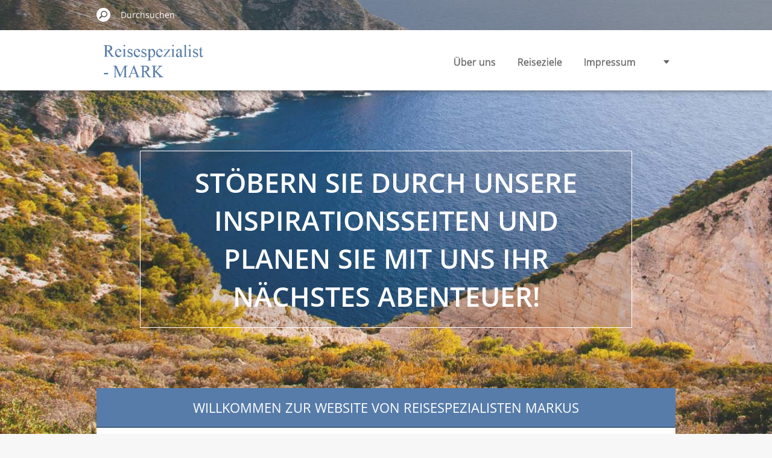

--- FILE ---
content_type: text/html; charset=UTF-8
request_url: https://kubaseotraum.webnode.page/
body_size: 10119
content:
<!doctype html>
<!--[if IE 8]><html class="lt-ie10 lt-ie9 no-js" lang="de"> <![endif]-->
<!--[if IE 9]><html class="lt-ie10 no-js" lang="de"> <![endif]-->
<!--[if gt IE 9]><!-->
<html class="no-js" lang="de">
<!--<![endif]-->
	<head>
		<base href="https://kubaseotraum.webnode.page/">
  <meta charset="utf-8">
  <meta name="description" content="Stöbern Sie auf unseren Inspiration-Seiten und planen Sie mit uns Ihre nächste Reise und nächstes Abenteuer!">
  <meta name="keywords" content="Reisespezialist, Reiseberater, Berater für Reisen, Spezialist für Urlaub, Rundreisen Spezialist, Reisen, Fernreisen, Rundreisen, Abenteuerreisen, Aktivreisen, Weltreisen">
  <meta name="generator" content="Webnode">
  <meta name="apple-mobile-web-app-capable" content="yes">
  <meta name="apple-mobile-web-app-status-bar-style" content="black">
  <meta name="format-detection" content="telephone=no">
    <link rel="icon" type="image/svg+xml" href="/favicon.svg" sizes="any">  <link rel="icon" type="image/svg+xml" href="/favicon16.svg" sizes="16x16">  <link rel="icon" href="/favicon.ico"><link rel="canonical" href="https://kubaseotraum.webnode.page/">
<script type="text/javascript">(function(i,s,o,g,r,a,m){i['GoogleAnalyticsObject']=r;i[r]=i[r]||function(){
			(i[r].q=i[r].q||[]).push(arguments)},i[r].l=1*new Date();a=s.createElement(o),
			m=s.getElementsByTagName(o)[0];a.async=1;a.src=g;m.parentNode.insertBefore(a,m)
			})(window,document,'script','//www.google-analytics.com/analytics.js','ga');ga('create', 'UA-797705-6', 'auto',{"name":"wnd_header"});ga('wnd_header.set', 'dimension1', 'W1');ga('wnd_header.set', 'anonymizeIp', true);ga('wnd_header.send', 'pageview');var pageTrackerAllTrackEvent=function(category,action,opt_label,opt_value){ga('send', 'event', category, action, opt_label, opt_value)};</script>
  <link rel="alternate" type="application/rss+xml" href="https://kubaseotraum.webnode.page/rss/all.xml" title="">
<!--[if lte IE 9]><style type="text/css">.cke_skin_webnode iframe {vertical-align: baseline !important;}</style><![endif]-->
		<meta http-equiv="X-UA-Compatible" content="IE=edge">
		<title>Reisespezialist - Mark - Webnode Page</title>
		<meta name="viewport" content="width=device-width, initial-scale=1.0, maximum-scale=1.0, user-scalable=no">
		<link rel="stylesheet" href="https://d11bh4d8fhuq47.cloudfront.net/_system/skins/v11/50001479/css/style.css" />

		<script type="text/javascript" language="javascript" src="https://d11bh4d8fhuq47.cloudfront.net/_system/skins/v11/50001479/js/script.min.js"></script>


		<script type="text/javascript">
		/* <![CDATA[ */
		wtf.texts.set("photogallerySlideshowStop", 'Anhalten');
		wtf.texts.set("photogallerySlideshowStart", 'Diashow');
		wtf.texts.set("faqShowAnswer", 'Antwort einblenden');
		wtf.texts.set("faqHideAnswer", 'Antwort ausblenden');
		wtf.texts.set("menuLabel", 'Menü');
		/* ]]> */
		</script>
	
				<script type="text/javascript">
				/* <![CDATA[ */
					
					if (typeof(RS_CFG) == 'undefined') RS_CFG = new Array();
					RS_CFG['staticServers'] = new Array('https://d11bh4d8fhuq47.cloudfront.net/');
					RS_CFG['skinServers'] = new Array('https://d11bh4d8fhuq47.cloudfront.net/');
					RS_CFG['filesPath'] = 'https://kubaseotraum.webnode.page/_files/';
					RS_CFG['filesAWSS3Path'] = 'https://604477b70e.cbaul-cdnwnd.com/da1fa39c09a223c35e0dabf1e53e8d01/';
					RS_CFG['lbClose'] = 'Schließen';
					RS_CFG['skin'] = 'default';
					if (!RS_CFG['labels']) RS_CFG['labels'] = new Array();
					RS_CFG['systemName'] = 'Webnode';
						
					RS_CFG['responsiveLayout'] = 1;
					RS_CFG['mobileDevice'] = 1;
					RS_CFG['labels']['copyPasteSource'] = 'Mehr Infos:';
					
				/* ]]> */
				</script><style type="text/css">/* <![CDATA[ */#kngc7f15ahc {position: absolute;font-size: 13px !important;font-family: "Arial", helvetica, sans-serif !important;white-space: nowrap;z-index: 2147483647;-webkit-user-select: none;-khtml-user-select: none;-moz-user-select: none;-o-user-select: none;user-select: none;}#f4fnl41gobqk {position: relative;top: -14px;}* html #f4fnl41gobqk { top: -11px; }#f4fnl41gobqk a { text-decoration: none !important; }#f4fnl41gobqk a:hover { text-decoration: underline !important; }#aobr7oicc {z-index: 2147483647;display: inline-block !important;font-size: 16px;padding: 7px 59px 9px 59px;background: transparent url(https://d11bh4d8fhuq47.cloudfront.net/img/footer/footerButtonWebnodeHover.png?ph=604477b70e) top left no-repeat;height: 18px;cursor: pointer;}* html #aobr7oicc { height: 36px; }#aobr7oicc:hover { background: url(https://d11bh4d8fhuq47.cloudfront.net/img/footer/footerButtonWebnode.png?ph=604477b70e) top left no-repeat; }#f1ab64ai19phcch { display: none; }#i2probp3762 {z-index: 3000;text-align: left !important;position: absolute;height: 88px;font-size: 13px !important;color: #ffffff !important;font-family: "Arial", helvetica, sans-serif !important;overflow: hidden;cursor: pointer;}#i2probp3762 a {color: #ffffff !important;}#aoc48l3l22an {color: #36322D !important;text-decoration: none !important;font-weight: bold !important;float: right;height: 31px;position: absolute;top: 19px;right: 15px;cursor: pointer;}#h9lcddg6 { float: right; padding-right: 27px; display: block; line-height: 31px; height: 31px; background: url(https://d11bh4d8fhuq47.cloudfront.net/img/footer/footerButton.png?ph=604477b70e) top right no-repeat; white-space: nowrap; }#jfgb45g1cdc4 { position: relative; left: 1px; float: left; display: block; width: 15px; height: 31px; background: url(https://d11bh4d8fhuq47.cloudfront.net/img/footer/footerButton.png?ph=604477b70e) top left no-repeat; }#aoc48l3l22an:hover { color: #36322D !important; text-decoration: none !important; }#aoc48l3l22an:hover #h9lcddg6 { background: url(https://d11bh4d8fhuq47.cloudfront.net/img/footer/footerButtonHover.png?ph=604477b70e) top right no-repeat; }#aoc48l3l22an:hover #jfgb45g1cdc4 { background: url(https://d11bh4d8fhuq47.cloudfront.net/img/footer/footerButtonHover.png?ph=604477b70e) top left no-repeat; }#ja9082j1i9nu9 {padding-right: 11px;padding-right: 11px;float: right;height: 60px;padding-top: 18px;background: url(https://d11bh4d8fhuq47.cloudfront.net/img/footer/footerBubble.png?ph=604477b70e) top right no-repeat;}#bgidc59gih1 {float: left;width: 18px;height: 78px;background: url(https://d11bh4d8fhuq47.cloudfront.net/img/footer/footerBubble.png?ph=604477b70e) top left no-repeat;}* html #aobr7oicc { filter: progid:DXImageTransform.Microsoft.AlphaImageLoader(src='https://d11bh4d8fhuq47.cloudfront.net/img/footer/footerButtonWebnode.png?ph=604477b70e'); background: transparent; }* html #aobr7oicc:hover { filter: progid:DXImageTransform.Microsoft.AlphaImageLoader(src='https://d11bh4d8fhuq47.cloudfront.net/img/footer/footerButtonWebnodeHover.png?ph=604477b70e'); background: transparent; }* html #ja9082j1i9nu9 { height: 78px; background-image: url(https://d11bh4d8fhuq47.cloudfront.net/img/footer/footerBubbleIE6.png?ph=604477b70e);  }* html #bgidc59gih1 { background-image: url(https://d11bh4d8fhuq47.cloudfront.net/img/footer/footerBubbleIE6.png?ph=604477b70e);  }* html #h9lcddg6 { background-image: url(https://d11bh4d8fhuq47.cloudfront.net/img/footer/footerButtonIE6.png?ph=604477b70e); }* html #jfgb45g1cdc4 { background-image: url(https://d11bh4d8fhuq47.cloudfront.net/img/footer/footerButtonIE6.png?ph=604477b70e); }* html #aoc48l3l22an:hover #rbcGrSigTryButtonRight { background-image: url(https://d11bh4d8fhuq47.cloudfront.net/img/footer/footerButtonHoverIE6.png?ph=604477b70e);  }* html #aoc48l3l22an:hover #rbcGrSigTryButtonLeft { background-image: url(https://d11bh4d8fhuq47.cloudfront.net/img/footer/footerButtonHoverIE6.png?ph=604477b70e);  }/* ]]> */</style><script type="text/javascript" src="https://d11bh4d8fhuq47.cloudfront.net/_system/client/js/compressed/frontend.package.1-3-108.js?ph=604477b70e"></script><style type="text/css"></style></head>
	<body><style type="text/css">#rbcMobileWaitingArea {width:100%; padding:10px; text-align:center;} #rbcMobileWaitingArea span{position: relative; top: 1px; left:5px;}</style>		<div id="wrapper" class="index">

			<div id="content" class="centered">

					<header id="header" class="centered">
						<div id="header-inner">
							<div id="logo-wrapper" class="">
							    <div id="logo"><span class="image"><span id="rbcSystemIdentifierLogo"><img src="https://604477b70e.cbaul-cdnwnd.com/da1fa39c09a223c35e0dabf1e53e8d01/200000009-8cb428cb45/Reisespezialist.png"  width="300" height="113"  alt="Reisespezialisten - Kubaseotraum - webnode.com"></span></span></div>							</div>
							 
<div id="slogan" class="">
    <span id="rbcCompanySlogan" class="rbcNoStyleSpan">Stöbern Sie durch unsere Inspirationsseiten und Planen Sie mit uns ihr nächstes Abenteuer!</span></div>
 
<div id="menu-links" class="">
    <a id="menu-link" href="#menu">
        Menü    </a>

	<a id="fulltext-link" href="#fulltext">
		Durchsuchen	</a>
</div>
 
 
 


						</div>
					</header>

				<main id="main" class="centered">
					<div id="main-inner">
						<div id="navigator" class="">
						    <div id="rbcMobileWaitingArea" style="display: none;"><img width="16" height="16" alt="" src="https://d11bh4d8fhuq47.cloudfront.net/_system/client/skins/2011/frontend/img/loader.gif?ph=604477b70e" /><span>Bitte warten...</span></div><div id="rbcBlock_pageNavigator" class="rbcMobileContentBlock"><div id="pageNavigator" class="rbcContentBlock" style="display: none;"></div></div><script type="text/javascript">/*<![CDATA[*/RubicusFrontendIns.addMobileContentBlock('rbcBlock_pageNavigator')/*]]>*/</script>						</div>
						 
<div class="column">
<div id="rbcBlock_WysiwygCBM_465670" class="rbcMobileContentBlock">

		<div class="widget widget-wysiwyg">
			<div class="widget-content">

	<h1 class="widget-title" style="display: none;">Willkommen zur Website von Reisespezialisten Markus</h1>
<p><img alt="Reisespezialist Mark" class="img-right" src="https://604477b70e.cbaul-cdnwnd.com/da1fa39c09a223c35e0dabf1e53e8d01/200000008-8c4888c48b/Reisespezialist-Mark.jpg" style="float: right; width: 300px; height: 300px; margin: 20px; border-width: 2px; border-style: solid;">Stöbern Sie auf unseren Inspiration-Seiten und <strong>planen Sie mit uns Ihre nächste Reise</strong> und nächstes Abenteuer! Wir recherchieren, planen, arrangieren und organisieren Reisen zu mehr als 100 Zielen auf der ganzen Welt sowie auf fast allen Kontinenten.</p>
<p>&nbsp;</p>
<h2>Wir realisieren Ihre Traumreisen!</h2>
<p>Wir sind genau die richtigen Ansprechpartner, wenn es um <strong>Reiseplanung und Reisebuchungen</strong> geht.</p>
<p>Unser Team besteht aus erfahrenen Reiseexperten und steht Ihnen zu jeder Zeit mit einer ausführlichen Reiseberatung zur Seite.</p>
<p>Ob Sie eine Auszeit am Meer und Strand suchen, eine Abenteuerreise im Dschungel oder einfach nur die Kultur anderer Länder erleben möchten - bei uns bekommen Sie garantiert ein gutes Reiseangebot. Diese Reiseangebote können sogar auch für Familien mit Kindern angepasst werden.</p>
<p>Als Reisespezialisten arbeiten wir zudem sehr eng mit zahlreichen Reiseunternehmen und Reiseveranstalter zusammen, so können wir uns sicher sein, dass unsere Kunden die höchste Qualität und eine <strong>große Auswahl an Reisemöglichkeiten</strong> von uns angeboten bekommen.</p>
<p><span style="display: none;">&nbsp;</span><span style="display: none;">&nbsp;</span><a href="https://604477b70e.cbaul-cdnwnd.com/da1fa39c09a223c35e0dabf1e53e8d01/200000010-ddb2eddb30/Traumreisen-realisieren.jpg" rel="nofollow"><img alt="Traumreisen realisieren" class="img-right" src="https://604477b70e.cbaul-cdnwnd.com/da1fa39c09a223c35e0dabf1e53e8d01/200000010-ddb2eddb30/Traumreisen-realisieren.jpg" style="border-width: 2px; border-style: solid; margin: 20px; float: right; width: 300px; height: 300px;"></a><span style="display: none;">&nbsp;</span>Wir wissen, dass jeder unserer Kunden eigene sowie individuelle Bedürfnisse und Wünsche haben, die wir natürlich berücksichtigen und anpassen. Nach einer ausführlichen Reiseberatung können wir Ihnen maßgeschneiderte Reiseangebote zusammenstellen und anbieten. Diese Reiseangebote sind bei Anfragen erst einmal unverbindlich, so dass Sie sich über die geplanten Reisen, in Ruhe überlegen können, denn wir legen großen Wert auf Kundenzufriedenheit.</p>
<p>Uns ist ein <strong>guter persönlicher Service</strong> absolut wichtig und versuchen immer für Sie da sowie erreichbar zu sein. Fragen versuchen wir zeitnah zu beantworten und rufen Sie auch gerne zurück.</p>
<p>Uns geht es jedenfalls darum, dass unsere Kunden <strong>eine unbeschwerte Reise ausführen</strong> können, ohne sich Sorgen zu machen, denn alles wird geplant sein. Vom Flughafen bis zum Hotel oder dem Organisieren eines Mietwagens werden wir uns kümmern!</p>
<p>Nehmen Sie sich doch etwas Zeit und stöbern Sie durch unsere Webseite und verpassen Sie nicht unsere tollen Angebote für Rundreisen.</p>
<p>Wir als Reisespezialisten freuen uns sehr, die Wünsche unserer Kunden zu erfüllen und ihnen unvergessliche Erlebnisse im Urlaub zu ermöglichen.</p>
<p>&nbsp;</p>
<h2>Wir bieten Aktivreisen an (Wander- und Fahrradreisen in Europa)</h2>
<p><a href="https://604477b70e.cbaul-cdnwnd.com/da1fa39c09a223c35e0dabf1e53e8d01/200000011-bad61bad64/einzigartige-Wander--und-Fahrradreisen-in-Europa.jpg" rel="nofollow"><img alt="einzigartige Wander- und Fahrradreisen in Europa" class="img-right" src="https://604477b70e.cbaul-cdnwnd.com/da1fa39c09a223c35e0dabf1e53e8d01/200000011-bad61bad64/einzigartige-Wander--und-Fahrradreisen-in-Europa.jpg" style="border-width: 2px; border-style: solid; margin: 20px; float: right; width: 300px; height: 300px;"></a>Mit der Produktreihe erlebe-aktiv können wir als Online-Reisespezialisten auch für einzigartige Wander- und Fahrradreisen in ganz Europa organisieren.</p>
<p>Wir bieten in 10 Ländern fast 100 buchbaren Reisen online an.</p>
<p>Hierbei liegt der Fokus auf einmalige <strong>Erlebnisse abseits der von Touristen gefüllten Hotspots</strong>, regionalen Begegnungen und Nachhaltigkeit.</p>
<p>Durch unsere langjährige Erfahrung im Individualreisebereich stehen wir als Reisespezialisten für höchste Kundenzufriedenheit in Verbindung mit einem reibungslosen Reiseablauf.</p>
<ul>
	<li>Erfahre mehr über <a href="https://kubaseotraum.webnode.page/wander-und-fahrradreisen-in-europa/"><strong>einzigartige Wander- und Fahrradreisen in Europa</strong></a>.</li>
</ul>
<p>&nbsp;</p>
<h2>Wir bieten Reisen nach Thailand an</h2>
<p><img alt="Nach Thailand reisen" class="img-right" src="https://604477b70e.cbaul-cdnwnd.com/da1fa39c09a223c35e0dabf1e53e8d01/200000012-cd097cd09a/Nach-Thailand-Reisen.jpg" style="border-width: 2px; border-style: solid; margin: 20px; float: right; width: 300px; height: 300px;">Erleben Sie alleine oder mit der gesamten Familie das Land Thailand!</p>
<p>Für <strong>Reisen nach Thailand</strong> bieten wir als Reisespezialisten Ihnen maßgeschneiderte Pakete, die individuell auf Ihre Bedürfnisse und Wünsche zugeschnitten sind.</p>
<p>Ob Sie alleine verreisen möchten, mit Ihrem Partner oder sogar mit der ganzen Familie - wir stellen Ihnen gerne ein individuelles Reisepaket zusammen, welches all Ihren Anforderungen entspricht.</p>
<p>Unser Team ist sehr erfahren, wenn es um <strong>Asien Reisen</strong> geht, vor allem für Thailand.</p>
<p>Wir stehen Ihnen für das Reisen nach Thailand gerne zur Verfügung und bemühen uns sehr, dass ihr Urlaub unvergesslich wird.</p>
<ul>
	<li>Sie können hier mehr über <a href="https://kubaseotraum.webnode.page/thailand-reisen/"><strong>Thailand Reisen</strong></a> erfahren.</li>
</ul>
<p>&nbsp;</p>
<h3>Wir schlagen die Touren vor</h3>
<p>Auf unserer Webseite werden wir Ihnen, wenn Sie mit uns reisen, zahlreiche Touren sowie Reiseideen vorschlagen und zeigen Ihnen, was so alles auf einer Reise möglich ist.</p>
<p>Wir geben Ihnen die richtige Inspiration für Reisen mit gutem Geschmack, diese sind individuell angepasst für jedes Budget.</p>
<p>&nbsp;</p>
<h3>Darum heben wir uns von der Masse ab</h3>
<p>Einfach ist unsere Philosophie - wir möchten unseren Kunden (Touristen, Reisende, Abenteuerlustige) das bestmögliche Reiseerlebnis planen und anbieten.</p>
<p>Wir entwerfen Ihnen ein Reiseangebot, gefüllt mit mehreren Reisezielen (<strong><a href="https://kubaseotraum.webnode.page/reiseziele/">Reiseziele ansehen</a></strong>), womit wir Ihr Interesse wecken wollen. Das Reiseangebot entspricht ihrem Geschmack und Reisebudget - mit Engagement für hohe Qualität und Zuverlässigkeit.</p>
<p>&nbsp;</p>
<h3>Wir liefern tolle Reiseideen für Ihre Interessen</h3>
<p>Ob mit einfachen Hotels oder luxuriösen Unterkünften wie Sterne Resorts, ob in der Natur, mit wilden Tieren oder eine Wanderung durch den Dschungel - wir möchten, dass unsere Kunden etwas Besonderes im Urlaub erleben.</p>
<p>Ein Urlaub soll für Reisende und Touristen zwar entspannend sein, aber für viele ist es schon zu langweilig, den ganzen Tag am Pool in der Sonne zu liegen.</p>
<p>Aus diesem Grund ist es uns wichtig, dass jeder Kunde <strong>ein gefülltes Programm mit festen Terminen auf seiner Reise</strong> hat, dabei berücksichtigen wir Ihre Wünsche und achten auf Ihr Wunsch-Budget.</p>
<p>&nbsp;</p>
<h3>Fordern Sie von uns eine Broschüre an</h3>
<p>Wir decken fast alle Kontinente ab und zeigen Ihnen in unserer Broschüre, welche Länder Sie durch uns bereisen können.</p>
<p>Die Broschüre enthält außerdem <strong>viele Reiseideen</strong> und soll unsere Kunden zum Reisen inspirieren.</p>
<p>Die Reiseerlebnisse werden von uns sinnvoll gestaltet.</p>
<p>&nbsp;</p>
<h3>Unsere Reisen sind 100 % maßgeschneidert</h3>
<p>Der gesamte Urlaub wird sich nach Ihren Wünschen richten.</p>
<p>Sie können selbst <strong>das Tempo Ihrer Reisen bestimmen</strong>.</p>
<p>Gemeinsam können wir entscheiden, welches Hotel, Resort oder Unterkunft Ihre Interessen wecken. Mit unserer Hilfe können Sie sich eine perfekte Rundreise oder sogar eine Weltreise organisieren lassen.</p>
<p>&nbsp;</p>
<h3>Reisespezialisten mit Expertenwissen</h3>
<p>Unsere <strong><a href="https://kubaseotraum.webnode.page/uber-uns/">Reisespezialisten</a> verfügen über Expertenwissen</strong> und wissen, welche Länder und Ziele am besten bereist werden sollten.</p>
<p>Überlassen Sie die Planung lieber jemandem, der sich in diesem Fachgebiet am besten auskennt. Die Reisen werden vom Spezialisten von Anfang bis Ende komplett abgewickelt.</p>
<p>Wir machen für Sie das Beste aus Ihrer kostbaren Zeit und Ihrem Budget.</p>
<p>&nbsp;</p>
<h3>Die besten Reiseführer vor Ort</h3>
<p>Gerne organisieren wir für Sie <strong>die besten Reiseführer vor Ort</strong>, diese können Sie durch das ganze Land führen.</p>
<p>Unsere Reisen sind alle handverlesen und werden von lokalen Partnern organisiert. Wir stellen sicher, dass <strong>alles für ihren Urlaub verfügbar</strong> sein wird, was vorher geplant und abgesprochen wurde.</p>
<p>&nbsp;</p>
<h3>Sie werden auf Reisen vollständig geschützt sein</h3>
<p>Wir bieten unseren Kunden eine <strong>24 Stunden Notfallunterstützung im Ausland</strong> an.</p>
<p>Kunden können <a href="https://kubaseotraum.webnode.page/kontakt/">bei Problemen auf Ihrer Reise uns sofort kontaktieren</a> - wir werden Ihnen helfen und bei schwierigen Situationen auch gerne unterstützen.</p>


			</div>
			<div class="widget-footer"></div>
		</div>

	</div><script type="text/javascript">/*<![CDATA[*/RubicusFrontendIns.resizeBlockContent('rbcBlock_WysiwygCBM_465670')/*]]>*/</script><script type="text/javascript">/*<![CDATA[*/RubicusFrontendIns.addMobileContentBlock('rbcBlock_WysiwygCBM_465670')/*]]>*/</script><div id="rbcBlock_NewsCBM_577321" class="rbcMobileContentBlock">

		<div class="widget widget-articles">
			<h2 class="widget-title">Blog</h2>
			<div class="widget-content">
				<p>Diese Rubrik enthält keine Artikel.</p>
			</div>
			<div class="widget-footer"></div>
		</div>

	</div><script type="text/javascript">/*<![CDATA[*/RubicusFrontendIns.resizeBlockContent('rbcBlock_NewsCBM_577321')/*]]>*/</script><script type="text/javascript">/*<![CDATA[*/RubicusFrontendIns.addMobileContentBlock('rbcBlock_NewsCBM_577321')/*]]>*/</script><div id="rbcBlock_WysiwygCBM_718110" class="rbcMobileContentBlock">

		<div class="widget widget-wysiwyg">
			<div class="widget-content">

	

			</div>
			<div class="widget-footer"></div>
		</div>

	</div><script type="text/javascript">/*<![CDATA[*/RubicusFrontendIns.resizeBlockContent('rbcBlock_WysiwygCBM_718110')/*]]>*/</script><script type="text/javascript">/*<![CDATA[*/RubicusFrontendIns.addMobileContentBlock('rbcBlock_WysiwygCBM_718110')/*]]>*/</script></div>

 


					</div>
				</main>

				<nav id="menu" role="navigation" class="horizontal ">
				    <div id="rbcBlock_mainMenu" class="rbcMobileContentBlock">

	<ul class="menu">
	<li class="first">
		<a href="/uber-uns/">
		Über uns
		<span class="submenu-arrow"></span>
	</a>
	</li>
	<li>
		<a href="/reiseziele/">
		Reiseziele
		<span class="submenu-arrow"></span>
	</a>
	</li>
	<li>
		<a href="/impressum/">
		Impressum
		<span class="submenu-arrow"></span>
	</a>
	</li>
	<li>
		<a href="/wander-und-fahrradreisen-in-europa/">
		Wander- und Fahrradreisen in Europa
		<span class="submenu-arrow"></span>
	</a>
	</li>
	<li>
		<a href="/thailand-reisen-mit-reisespezialist-mark/">
		Thailand Reisen mit Reisespezialist Mark
		<span class="submenu-arrow"></span>
	</a>
	</li>
	<li class="last">
		<a href="/kontakt/">
		Kontakt
		<span class="submenu-arrow"></span>
	</a>
	</li>
</ul>
	</div><script type="text/javascript">/*<![CDATA[*/RubicusFrontendIns.addMobileContentBlock('rbcBlock_mainMenu')/*]]>*/</script>			
				</nav>
				 
<div id="fulltext" class="">
    <div id="rbcBlock_fulltext0" class="rbcMobileContentBlock">
	<form action="/search/" method="get" id="fulltextSearch">

		<fieldset>
			<input id="fulltextSearchText" type="text" name="text" value="" placeholder="Durchsuchen">
			<button id="fulltextSearchButton" type="submit">Suchen</button>
		</fieldset>

	</form>
	</div><script type="text/javascript">/*<![CDATA[*/RubicusFrontendIns.addMobileContentBlock('rbcBlock_fulltext0')/*]]>*/</script></div>
 


				<footer id="footer" class="centered">
					<div id="footer-inner">
						<div id="contact" class="">
						    <div id="rbcBlock_contactBlock" class="rbcMobileContentBlock"></div><script type="text/javascript">/*<![CDATA[*/RubicusFrontendIns.addMobileContentBlock('rbcBlock_contactBlock')/*]]>*/</script>			
						</div>
						 
<div id="lang" class="">
    <div id="rbcBlock_languageSelect" class="rbcMobileContentBlock"><div id="languageSelect"></div></div><script type="text/javascript">/*<![CDATA[*/RubicusFrontendIns.addMobileContentBlock('rbcBlock_languageSelect')/*]]>*/</script>			
</div>
 
 
<div id="copyright" class="">
    <span id="rbcFooterText" class="rbcNoStyleSpan">© 2023 Alle Rechte vorbehalten.</span></div>
 
<div id="signature" class="">
    <div id="rbcBlock_rubicusSignature" class="rbcMobileContentBlock"><span class="rbcSignatureText"><a rel="nofollow" href="https://de.webnode.com?utm_source=text&amp;utm_medium=footer&amp;utm_campaign=free1">Erstellen Sie Ihre Website gratis!</a><a id="aobr7oicc" rel="nofollow" href="https://de.webnode.com?utm_source=button&amp;utm_medium=footer&amp;utm_campaign=free1"><span id="f1ab64ai19phcch">Webnode</span></a></span></div><script type="text/javascript">/*<![CDATA[*/RubicusFrontendIns.addMobileContentBlock('rbcBlock_rubicusSignature')/*]]>*/</script></div>
 


					</div>
				</footer>

				

			</div>

			

			<div id="illustration" class="fullscreen">
				 
				     <img src="https://d11bh4d8fhuq47.cloudfront.net/_system/skins/v11/50001479/img/illustration.jpg?ph=604477b70e" width="1920" height="780" alt=""> 


				
			</div>
		</div>
	<div id="rbcFooterHtml"></div><div style="display: none;" id="kngc7f15ahc"><span id="f4fnl41gobqk">&nbsp;</span></div><div id="i2probp3762" style="display: none;"><a href="https://de.webnode.com?utm_source=window&amp;utm_medium=footer&amp;utm_campaign=free1" rel="nofollow"><div id="bgidc59gih1"><!-- / --></div><div id="ja9082j1i9nu9"><div><strong id="e94c4hl4kck">Ihre eigene kostenlose Website!</strong><br /><span id="h5jh24j17nh">Ihre moderne Website in 5 Minuten</span></div><span id="aoc48l3l22an"><span id="jfgb45g1cdc4"><!-- / --></span><span id="h9lcddg6">Ausprobieren</span></span></div></a></div><script type="text/javascript">/* <![CDATA[ */var c4b05hi87b3 = {sig: $('kngc7f15ahc'),prefix: $('f4fnl41gobqk'),btn : $('aobr7oicc'),win : $('i2probp3762'),winLeft : $('bgidc59gih1'),winLeftT : $('b6nkcqaian'),winLeftB : $('cjt8u0sdg4gc'),winRght : $('ja9082j1i9nu9'),winRghtT : $('gjbbuu9400'),winRghtB : $('f5g24b31'),tryBtn : $('aoc48l3l22an'),tryLeft : $('jfgb45g1cdc4'),tryRght : $('h9lcddg6'),text : $('h5jh24j17nh'),title : $('e94c4hl4kck')};c4b05hi87b3.sig.appendChild(c4b05hi87b3.btn);var i966bi81923o4=0,f7cgh8j3c=0,eqv230egj6d=0,b0jfh02lh8e2b5,f62caa3012=$$('.rbcSignatureText')[0],q0b7571al22m0=false,ca7f44759i2e1b;function bf8doh9i27(){if (!q0b7571al22m0 && pageTrackerAllTrackEvent){pageTrackerAllTrackEvent('Signature','Window show - web',c4b05hi87b3.sig.getElementsByTagName('a')[0].innerHTML);q0b7571al22m0=true;}c4b05hi87b3.win.show();eqv230egj6d=c4b05hi87b3.tryLeft.offsetWidth+c4b05hi87b3.tryRght.offsetWidth+1;c4b05hi87b3.tryBtn.style.width=parseInt(eqv230egj6d)+'px';c4b05hi87b3.text.parentNode.style.width = '';c4b05hi87b3.winRght.style.width=parseInt(20+eqv230egj6d+Math.max(c4b05hi87b3.text.offsetWidth,c4b05hi87b3.title.offsetWidth))+'px';c4b05hi87b3.win.style.width=parseInt(c4b05hi87b3.winLeft.offsetWidth+c4b05hi87b3.winRght.offsetWidth)+'px';var wl=c4b05hi87b3.sig.offsetLeft+c4b05hi87b3.btn.offsetLeft+c4b05hi87b3.btn.offsetWidth-c4b05hi87b3.win.offsetWidth+12;if (wl<10){wl=10;}c4b05hi87b3.win.style.left=parseInt(wl)+'px';c4b05hi87b3.win.style.top=parseInt(f7cgh8j3c-c4b05hi87b3.win.offsetHeight)+'px';clearTimeout(b0jfh02lh8e2b5);}function f6hg8cmd(){b0jfh02lh8e2b5=setTimeout('c4b05hi87b3.win.hide()',1000);}function c1mdtfc1k5b0(){var ph = RubicusFrontendIns.photoDetailHandler.lightboxFixed?document.getElementsByTagName('body')[0].offsetHeight/2:RubicusFrontendIns.getPageSize().pageHeight;c4b05hi87b3.sig.show();i966bi81923o4=0;f7cgh8j3c=0;if (f62caa3012&&f62caa3012.offsetParent){var obj=f62caa3012;do{i966bi81923o4+=obj.offsetLeft;f7cgh8j3c+=obj.offsetTop;} while (obj = obj.offsetParent);}if ($('rbcFooterText')){c4b05hi87b3.sig.style.color = $('rbcFooterText').getStyle('color');c4b05hi87b3.sig.getElementsByTagName('a')[0].style.color = $('rbcFooterText').getStyle('color');}c4b05hi87b3.sig.style.width=parseInt(c4b05hi87b3.prefix.offsetWidth+c4b05hi87b3.btn.offsetWidth)+'px';if (i966bi81923o4<0||i966bi81923o4>document.body.offsetWidth){i966bi81923o4=(document.body.offsetWidth-c4b05hi87b3.sig.offsetWidth)/2;}if (i966bi81923o4>(document.body.offsetWidth*0.55)){c4b05hi87b3.sig.style.left=parseInt(i966bi81923o4+(f62caa3012?f62caa3012.offsetWidth:0)-c4b05hi87b3.sig.offsetWidth)+'px';}else{c4b05hi87b3.sig.style.left=parseInt(i966bi81923o4)+'px';}if (f7cgh8j3c<=0 || RubicusFrontendIns.photoDetailHandler.lightboxFixed){f7cgh8j3c=ph-5-c4b05hi87b3.sig.offsetHeight;}c4b05hi87b3.sig.style.top=parseInt(f7cgh8j3c-5)+'px';}function glk10h0ar77u(){if (ca7f44759i2e1b){clearTimeout(ca7f44759i2e1b);}ca7f44759i2e1b = setTimeout('c1mdtfc1k5b0()', 10);}Event.observe(window,'load',function(){if (c4b05hi87b3.win&&c4b05hi87b3.btn){if (f62caa3012){if (f62caa3012.getElementsByTagName("a").length > 0){c4b05hi87b3.prefix.innerHTML = f62caa3012.innerHTML + '&nbsp;';}else{c4b05hi87b3.prefix.innerHTML = '<a href="https://www.webnode.page?utm_source=text&amp;utm_medium=footer&amp;utm_content=de-web-0&amp;utm_campaign=signature" rel="nofollow">'+f62caa3012.innerHTML + '</a>&nbsp;';}f62caa3012.style.visibility='hidden';}else{if (pageTrackerAllTrackEvent){pageTrackerAllTrackEvent('Signature','Missing rbcSignatureText','kubaseotraum.webnode.page');}}c1mdtfc1k5b0();setTimeout(c1mdtfc1k5b0, 500);setTimeout(c1mdtfc1k5b0, 1000);setTimeout(c1mdtfc1k5b0, 5000);Event.observe(c4b05hi87b3.btn,'mouseover',bf8doh9i27);Event.observe(c4b05hi87b3.win,'mouseover',bf8doh9i27);Event.observe(c4b05hi87b3.btn,'mouseout',f6hg8cmd);Event.observe(c4b05hi87b3.win,'mouseout',f6hg8cmd);Event.observe(c4b05hi87b3.win,'click',function(){if (pageTrackerAllTrackEvent){pageTrackerAllTrackEvent('Signature','Window click - web','Ihre eigene kostenlose Website!',0);}document/*h7j11ht26maopf*/.location.href='https://de.webnode.com?utm_source=window&utm_medium=footer&utm_content=de-web-0&utm_campaign=signature';});Event.observe(window, 'resize', glk10h0ar77u);Event.observe(document.body, 'resize', glk10h0ar77u);RubicusFrontendIns.addObserver({onResize: glk10h0ar77u});RubicusFrontendIns.addObserver({onContentChange: glk10h0ar77u});RubicusFrontendIns.addObserver({onLightboxUpdate: c1mdtfc1k5b0});Event.observe(c4b05hi87b3.btn, 'click', function(){if (pageTrackerAllTrackEvent){pageTrackerAllTrackEvent('Signature','Button click - web',c4b05hi87b3.sig.getElementsByTagName('a')[0].innerHTML);}});Event.observe(c4b05hi87b3.tryBtn, 'click', function(){if (pageTrackerAllTrackEvent){pageTrackerAllTrackEvent('Signature','Try Button click - web','Ihre eigene kostenlose Website!',0);}});}});RubicusFrontendIns.addFileToPreload('https://d11bh4d8fhuq47.cloudfront.net/img/footer/footerButtonWebnode.png?ph=604477b70e');RubicusFrontendIns.addFileToPreload('https://d11bh4d8fhuq47.cloudfront.net/img/footer/footerButton.png?ph=604477b70e');RubicusFrontendIns.addFileToPreload('https://d11bh4d8fhuq47.cloudfront.net/img/footer/footerButtonHover.png?ph=604477b70e');RubicusFrontendIns.addFileToPreload('https://d11bh4d8fhuq47.cloudfront.net/img/footer/footerBubble.png?ph=604477b70e');if (Prototype.Browser.IE){RubicusFrontendIns.addFileToPreload('https://d11bh4d8fhuq47.cloudfront.net/img/footer/footerBubbleIE6.png?ph=604477b70e');RubicusFrontendIns.addFileToPreload('https://d11bh4d8fhuq47.cloudfront.net/img/footer/footerButtonHoverIE6.png?ph=604477b70e');}RubicusFrontendIns.copyLink = 'https://www.webnode.page';RS_CFG['labels']['copyPasteBackLink'] = 'Erstellen Sie Ihre eigene kostenlose Webseite:';/* ]]> */</script><script type="text/javascript">var keenTrackerCmsTrackEvent=function(id){if(typeof _jsTracker=="undefined" || !_jsTracker){return false;};try{var name=_keenEvents[id];var keenEvent={user:{u:_keenData.u,p:_keenData.p,lc:_keenData.lc,t:_keenData.t},action:{identifier:id,name:name,category:'cms',platform:'WND1',version:'2.1.157'},browser:{url:location.href,ua:navigator.userAgent,referer_url:document.referrer,resolution:screen.width+'x'+screen.height,ip:'47.128.44.243'}};_jsTracker.jsonpSubmit('PROD',keenEvent,function(err,res){});}catch(err){console.log(err)};};</script></body>
</html>